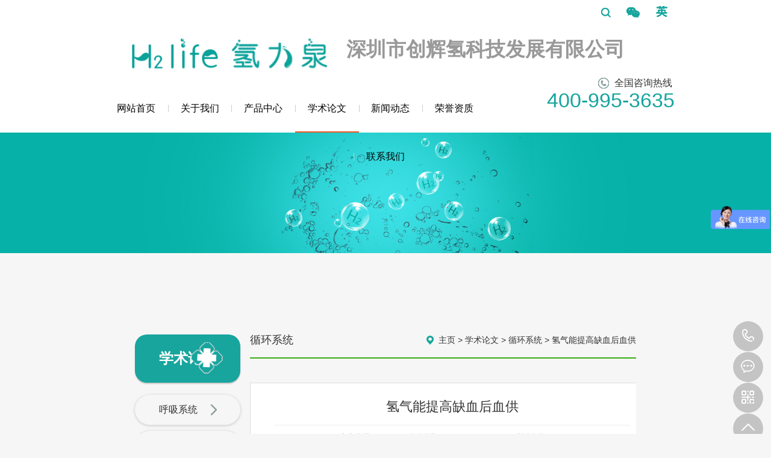

--- FILE ---
content_type: text/html
request_url: http://www.chqkj.com/qwlunwen/2720.html
body_size: 7465
content:
<!DOCTYPE html PUBLIC "-//W3C//DTD XHTML 1.0 Transitional//EN" "http://www.w3.org/TR/xhtml1/DTD/xhtml1-transitional.dtd">
<html xmlns="http://www.w3.org/1999/xhtml">
<head>
<meta http-equiv="Content-Type" content="text/html; charset=utf-8" />
<title>氢气能提高缺血后血供_氢力泉</title>
<meta name="keywords" content="氢气" />
<meta name="description" content="氢气对新生儿缺血缺氧脑损伤的保护作用，已经有大量动物实验，最早来自我们小组使用大鼠新生小鼠，分别使用氢气吸入和氢水注射，都发现氢气能保护脑缺血损伤，减少海马神经元" />
<meta name="viewport" content="width=1380">
<link href="/skin/css/aos.css" rel="stylesheet">
<link href="/skin/css/style.css" rel="stylesheet">
<link href="/skin/css/common.css" rel="stylesheet">
<script src="/skin/js/jquery.js"></script>
<script src="/skin/js/jquery.superslide.2.1.1.js"></script>
<script src="/skin/js/common.js"></script>
</head>
<body>
<!--顶部开始-->
<div class="top_main">
  <div class="top w1200 clearfix"><a class="logo" href="/" title="深圳市创辉氢科技发展有限公司" aos="fade-down" aos-easing="ease" aos-duration="700"> <img src="/skin/images/logo.png" alt="氢力泉"></a>
    <p>您好，深圳市创辉氢科技发展有限公司欢迎您！</p>
    <ul class="top_right fr">
      <li class="sou"> <a href="javascript:void(0);" title=""><s class="icon"></s></a>
         <div class="search">
          <form  name="formsearch" action="/plus/search.php">
            <input type="hidden" name="kwtype" value="0" />
            <input class="stxt" type="text" name="q" value="请输入关键字" onfocus="if(this.value==defaultValue)this.value=''" onblur="if(this.value=='')this.value=defaultValue"/>
            <input type="submit" class="sbtn icon" value=""/>
          </form>
        </div>
      </li>
      <li class="xcx"><a href="javascript:void(0);" title=""><s class="icon"></s></a>
        <div class="imgbox"> <img src="/skin/images/erweima.png" alt="氢力泉客服"/><span><b>微信号：qingliquan888</b>微信二维码</span></div>
      </li>
      <li class="xcxi"><a href="https://h2lifech.com/" title="" rel="nofollow"><s class="icon"></s></a>
      </li>
    </ul>
  </div>
</div>
<!--顶部结束--> 


<!--页头开始-->
<div class="header_main">
  <div class="header w1200 clearfix">
    <div class="slogan" aos="fade-left" aos-easing="ease" aos-duration="700"><!--<img src="/skin/images/topimg.png"/>-->
      <h3>深圳市创辉氢科技发展有限公司</h3>
      <!--<p>健康好帮手</p>-->
    </div>
    <div class="webtel fr" aos="fade-left" aos-easing="ease" aos-duration="700"><span><s class="icon"></s>全国咨询热线</span><strong>400-995-3635</strong></div>
  </div>
</div>
<!--页头结束--> 
<script>var _hmt = _hmt || [];(function() {  var hm = document.createElement("script");  hm.src = "https://hm.baidu.com/hm.js?08bf8d471f86dc4647c4ad7c7abf4023";  var s = document.getElementsByTagName("script")[0];   s.parentNode.insertBefore(hm, s);})();</script>
<!--导航开始-->
<div class="nav_main">
  <ul class="list w1200 clearfix">
    <li id="cur" class=''><a href="/"  title="网站首页">网站首页<i></i></a></li>
    <li class=""><a href="/a/guanyuwomen/" title="关于我们">关于我们<i></i></a>
      <div class="sub-box">  <a href="/a/guanyuwomen/gongsijianjie/" title="企业文化">企业文化</a>  </div>
    </li><li class=""><a href="/chanpinxl/" title="产品中心">产品中心<i></i></a>
      <div class="sub-box">  <a href="/a/huxi/" title="呼吸系列">呼吸系列</a>  <a href="/a/drink/" title="饮用系列">饮用系列</a>  <a href="/a/paoyu/" title="泡浴系列">泡浴系列</a>  <a href="/chanpinxl/cc/" title="其他系列">其他系列</a>  <a href="/chanpinxl/peijian/" title="配件">配件</a>  </div>
    </li><li class="hover"><a href="/qwlunwen/" title="学术论文">学术论文<i></i></a>
      <div class="sub-box">  <a href="/qwlunwen/hxxt/" title="呼吸系统">呼吸系统</a>  <a href="/qwlunwen/xhtx/" title="消化系统">消化系统</a>  <a href="/qwlunwen/sjxt/" title="神经系统">神经系统</a>  <a href="/qwlunwen/pfxt/" title="皮肤系统">皮肤系统</a>  <a href="/qwlunwen/zlxt/" title="运动系统">运动系统</a>  <a href="/qwlunwen/nfmxt/" title="内分泌系统">内分泌系统</a>  <a href="/qwlunwen/xhxtb/" title="循环系统">循环系统</a>  <a href="/qwlunwen/xmyyz/" title="畜牧业养殖">畜牧业养殖</a>  <a href="/qwlunwen/nyzz/" title="农业种植">农业种植</a>  </div>
    </li><li class=""><a href="/a/xinwendongtai/" title="新闻动态">新闻动态<i></i></a>
      <div class="sub-box">  <a href="/a/xingyexinwen/" title="行业新闻">行业新闻</a>  <a href="/a/qiyexinwen/" title="企业新闻">企业新闻</a>  </div>
    </li><li class=""><a href="/a/ryzsxl/" title="荣誉资质">荣誉资质<i></i></a>
      <div class="sub-box">  </div>
    </li><li class=""><a href="/a/zaixianliuyan/" title="联系我们">联系我们<i></i></a>
      <div class="sub-box">  </div>
    </li>
  </ul>
</div>
<!--导航结束--> 
<meta name="360-site-verification" content="ac5a883e649b7b3de3e6c25fcff0861b" /> 
<!--内页大图开始-->
<div class="nybanner" aos="fade-up" aos-easing="ease" aos-duration="700"> <img src="/skin/images/nybanner.jpg" alt="深圳市创辉氢科技发展有限公司"/></div>
<!--内页大图结束-->
<div class="wrapper clearfix"> <div class="leftCon fl"> 
  <!--栏目分类开始-->
  <div class="left-tit"><s class="icon animate-zhuan2"></s>
    <h3>学术论文</h3>
    <span> </span></div>
  <ul class="leftNav">
    
    <li><a href="/qwlunwen/hxxt/"><s class="icon"></s>呼吸系统</a></li>
    
    <li><a href="/qwlunwen/xhtx/"><s class="icon"></s>消化系统</a></li>
    
    <li><a href="/qwlunwen/sjxt/"><s class="icon"></s>神经系统</a></li>
    
    <li><a href="/qwlunwen/pfxt/"><s class="icon"></s>皮肤系统</a></li>
    
    <li><a href="/qwlunwen/zlxt/"><s class="icon"></s>运动系统</a></li>
    
    <li><a href="/qwlunwen/nfmxt/"><s class="icon"></s>内分泌系统</a></li>
    <li class='hover'><a href='/qwlunwen/xhxtb/'><s class='icon'></s>循环系统</a></li>
    <li><a href="/qwlunwen/xmyyz/"><s class="icon"></s>畜牧业养殖</a></li>
    
    <li><a href="/qwlunwen/nyzz/"><s class="icon"></s>农业种植</a></li>
    
  </ul>
  <!--栏目分类结束--> 
  
  <!--推荐产品开始-->
  <!--<div class="left-tit left-tit2"><s class="icon animate-zhuan2"></s>
    <h3>推荐产品</h3>
  </div>
  <ul class="prolist clearfix">
    <li class="item"><a href="/a/huxi/2732.html" title="<strong> 家用氢氧机_吸氢机_氢气氧气混合一体机</strong>"><img src="/uploads/240221/1-240221102130W5.png" alt="<strong> 家用氢氧机_吸氢机_氢气氧气混合一体机</strong>">
      <h3><strong> 家用氢氧机_吸氢机_氢气氧气混合一体机</strong></h3>
      </a></li>
<li class="item"><a href="/a/huxi/2000.html" title="<strong>家用氢氧机_氢氧机价格_氢氧呼吸机_氢氧</strong>"><img src="/uploads/240221/1-24022110013R95.png" alt="<strong>家用氢氧机_氢氧机价格_氢氧呼吸机_氢氧</strong>">
      <h3><strong>家用氢氧机_氢氧机价格_氢氧呼吸机_氢氧</strong></h3>
      </a></li>
<li class="item"><a href="/a/huxi/35.html" title="<strong>家用氢气呼吸机_小型300ml吸氢机_99.99%高纯</strong>"><img src="/skin/img/drxqj_01.jpg" alt="<strong>家用氢气呼吸机_小型300ml吸氢机_99.99%高纯</strong>">
      <h3><strong>家用氢气呼吸机_小型300ml吸氢机_99.99%高纯</strong></h3>
      </a></li>
<li class="item"><a href="/a/huxi/36.html" title="<strong>家用氢气呼吸机_小型双人吸氢机_99.99%高</strong>"><img src="/skin/img/srxqj_01.jpg" alt="<strong>家用氢气呼吸机_小型双人吸氢机_99.99%高</strong>">
      <h3><strong>家用氢气呼吸机_小型双人吸氢机_99.99%高</strong></h3>
      </a></li>

  </ul>-->
  <!--推荐产品结束--> 
  
  <!--联系方式开始-->
  <div class="tel"> <span>24小时服务热线</span> <strong>400-995-3635</strong></div>
  <!--联系方式结束--> 
</div>
  <div class="content fr">
    <div class="location">
      <div class="sitepath fr"><s class="icon"></s><a href='http://www.chqkj.com/'>主页</a> > <a href='/qwlunwen/'>学术论文</a> > <a href='/qwlunwen/xhxtb/'>循环系统</a> >  <a href="/qwlunwen/2720.html" target="_blank">氢气能提高缺血后血供</a></div>
      <h3>循环系统</h3>
    </div>
    <!--文章内容开始-->
    <div class="showInfo bgfff">
      <h1 class="title">氢气能提高缺血后血供</h1>
      <div class="mark"><span>文章来源：admin</span><span>发布日期：2023-08-16 17:09</span><span>浏览次数：<i id="hits"><script src="/plus/count.php?view=yes&aid=2720&mid=1" type='text/javascript' language="javascript"></script></i></span></div>
      <div class="showContxt">
        <div style="color:#ff0000;text-align:center">
	　　<span>内容仅限于知识科普，不代表对本公司产品的宣传。</span><br>
	 </div>
        <p><section>
	氢气对新生儿缺血缺氧脑损伤的保护作用，已经有大量动物实验，最早来自我们小组使用大鼠新生小鼠，分别使用氢气吸入和氢水注射，都发现氢气能保护脑缺血损伤，减少海马神经元凋亡，降低小胶质细胞激活相关炎症反应等。后来日本学者和美国哈佛大学学者先后验证了我们的研究，特别是采用猪这种大型动物，验证了氢气吸入的大脑保护效应。最新这一研究则是在既往研究基础上，采用<strong>近红外时间分辨光谱</strong><strong>，</strong><strong>研究了脑组织血流量和血氧饱和度，根据研究结果提示，氢气吸入能促进缺血后脑组织血流量，更有意思的是，发现血氧饱和度也下降，这一发现表明脑组织对氧气的需求显著提高，即时血流增加都不能完全满足氧气的消耗。也进一步证明氢气吸入联合低温对新生儿脑缺血缺氧的治疗价值。</strong></section>
<section>
	<strong>最新研究论文发表在Sci Rep。论文作者主要来自香川大学医学院儿科系。</strong></section>
<section>
	我们之前报道了联合氢（H2）气体通气疗法和治疗性低温（TH），通过评估5天新生儿缺氧缺血（HI）脑病仔猪的短期神经系统结局和组织学发现有效。然而，H2气体对脑循环和氧气代谢以及预后的影响尚不清楚。</section>
<div style="text-align: center;">
	<img alt="" src="/uploads/allimg/230816/1-230Q61G1301c.png" style="width: 968px; height: 606px;" /></div>
<section>
	&nbsp;</section>
<section>
	在这里，我们使用<strong>近红外时间分辨光谱</strong>来比较组合H2气体通气+TH和单独使用TH。仔猪分为三组：HI损伤伴正常体温（NT，n = 10），HI损伤伴体温过低（TH，33.5&plusmn;0.5&deg;C，n = 8）和HI损伤伴体温过低加H2通风（TH + H2，&nbsp;2.1-2.7%，&nbsp;n = 8）。H2通气和TH以及脑血容量（CBV）和脑血红蛋白氧饱和度（ScO2）在损伤后记录24小时。受到损伤后24小时CBV在TH + H2组比其他组显着升高。在损伤后的24小时内TH + H2组ScO2显着降低。总之，与单独使用&nbsp;TH&nbsp;相比&nbsp;H2吸入联合TH能增加CBV，并降低ScO2，这可能反映了氢气吸入能促进脑血流量增加以满足存活神经元的更大氧气需求。</section>
</p>
        <script src="/skin/js/qwlunwen.js"></script>
      </div>
      
      <!--分享代码开始-->
      <div class="shareNew bdsharebuttonbox"> <a href="#" class="bds_more" data-cmd="more"></a> <a href="#" class="bds_weixin" data-cmd="weixin" title="分享到微信"></a> <a href="#" class="bds_sqq" data-cmd="sqq" title="分享到QQ好友"></a> <a href="#" class="bds_qzone" data-cmd="qzone" title="分享到QQ空间"></a> <a href="#" class="bds_tsina" data-cmd="tsina" title="分享到新浪微博"></a> </div>
      <!--分享代码结束-->
      <div class="reLink clearfix">
        <div class="prevLink fl">上一篇：<a href='/qwlunwen/2714.html'>氢气吸入改善微循环红细胞状态的研究</a> </div>
        <div class="nextLink fr">下一篇：<a href='/qwlunwen/2753.html'>氢气吸入改善慢性肾脏病肾功能</a> </div>
      </div>
    </div>
    <!--文章内容结束--> 
    
    <!--推荐资讯开始--> 
    <div class="recomCon recomNews">
      <div class="recom-tit"><a href="/qwlunwen/" class="more" title="查看更多 >>">查看更多 >></a><s></s>推荐资讯</div>
      <div class="txtimglist clearfix"> <div class="item"><a href="/qwlunwen/3150.html" title="高浓度氢气吸入改善脊髓损伤的基础和临"><img src="/uploads/241014/1-2410140955561Y-lp.png" alt="高浓度氢气吸入改善脊髓损伤的基础和临">
          <h3>高浓度氢气吸入改善脊髓损伤的基础和临</h3>
          <div class="txt">研究背景及目的脊髓损伤（spinal cord injury,SCI）是临床上常见的严重疾病之一,在全球范围内SC...</div>
          </a></div>
<div class="item"><a href="/qwlunwen/3149.html" title="氢气吸入对老年非心脏手术患者POCD改善方"><img src="/uploads/241012/1-241012092116256-lp.png" alt="氢气吸入对老年非心脏手术患者POCD改善方">
          <h3>氢气吸入对老年非心脏手术患者POCD改善方</h3>
          <div class="txt">随着全球老龄化进程的加速和人们对生活质量的要求逐渐提高,研发针对老年患者POCD的有效防治...</div>
          </a></div>
<div class="item"><a href="/qwlunwen/3146.html" title="富氢体外培养体系的构建与其在氢气治疗"><img src="/uploads/241011/1-241011091943155-lp.png" alt="富氢体外培养体系的构建与其在氢气治疗">
          <h3>富氢体外培养体系的构建与其在氢气治疗</h3>
          <div class="txt">恶性肿瘤是威胁全球健康的重大疾病,是危重病人死亡的主要原因 [1] 。毫无疑问,化疗作为一种...</div>
          </a></div>
<div class="item"><a href="/qwlunwen/3145.html" title="氢分子对血管平滑肌细胞钙化及AMPK/mTOR信"><img src="/uploads/241010/1-24101009261B54-lp.png" alt="氢分子对血管平滑肌细胞钙化及AMPK/mTOR信">
          <h3>氢分子对血管平滑肌细胞钙化及AMPK/mTOR信</h3>
          <div class="txt">目的：探讨氢分子对血管平滑肌细胞钙化的缓解作用及其机制。方法：将大鼠胸主动脉平滑肌...</div>
          </a></div>
<div class="item"><a href="/qwlunwen/3144.html" title="短期补充氢分子对健康成年人运动诱导氧"><img src="/uploads/241010/1-241010092053393-lp.png" alt="短期补充氢分子对健康成年人运动诱导氧">
          <h3>短期补充氢分子对健康成年人运动诱导氧</h3>
          <div class="txt">研究目的:氧化应激(Oxidative stress, OS)被定义为某些细胞环境中氧化还原特性的不平衡,这可能是...</div>
          </a></div>
<div class="item"><a href="/qwlunwen/3141.html" title="氢气吸入通过FUNDC1自噬通路减轻脓毒症引"><img src="/uploads/241008/1-24100P91622550-lp.png" alt="氢气吸入通过FUNDC1自噬通路减轻脓毒症引">
          <h3>氢气吸入通过FUNDC1自噬通路减轻脓毒症引</h3>
          <div class="txt">目的:脓毒症是由病原引起的全身炎症反应综合征,其发病率及病死率逐年增高,然而,目前并没有...</div>
          </a></div>
 </div>
    </div> 
    <!--推荐资讯结束--> 
  </div>
</div>
<!--页尾开始-->
<div class="footer_main">
  <div class="w1200">
    <div class="clearfix" aos="fade-up" aos-easing="ease" aos-duration="700"> 
      <!--底部导航开始-->
      <ul class="botnav fl">
        <li><a href="/"  title="网站首页">网站首页</a>
          <div class="drop clearfix">  <a href="/a/guanyuwomen/" title="关于我们">关于我们</a>  <a href="/chanpinxl/" title="产品中心">产品中心</a>  <a href="/qwlunwen/" title="学术论文">学术论文</a>  <a href="/a/xinwendongtai/" title="新闻动态">新闻动态</a>  <a href="/a/ryzsxl/" title="荣誉资质">荣誉资质</a>  <a href="/a/zaixianliuyan/" title="联系我们">联系我们</a>  </div>
        </li>
        <li><a href="/chanpinxl/" title="产品中心">产品中心</a>
          <div class="drop clearfix">  <a href="/a/huxi/" title="呼吸系列">呼吸系列</a>  <a href="/a/drink/" title="饮用系列">饮用系列</a>  <a href="/a/paoyu/" title="泡浴系列">泡浴系列</a>  <a href="/chanpinxl/cc/" title="其他系列">其他系列</a>  <a href="/chanpinxl/peijian/" title="配件">配件</a>  </div>
        </li>
      </ul>
      <!--底部导航结束--> 
      
      <!--联系我们开始-->
      
      <div class="botcontcat"><a href="/a/qiyexinwen/" title="企业新闻">企业新闻</a>
        <div class="drop clearfix">24小时服务热线
          <p class="tel">400-995-3635</p>
          <span>邮箱：admin@chqkj.com</span></div>
      </div>
      
      <!--联系我们结束--> 
      
      <!--二维码开始-->
      <div class="bewm"> <img src="/skin/images/erweima.png" alt="深圳市创辉氢科技发展有限公司"/>
        <p>扫描二维码<br />
          获取报价</p>
      </div>
      <!--二维码结束--> 
<script>var _hmt = _hmt || [];(function() {  var hm = document.createElement("script");  hm.src = "https://hm.baidu.com/hm.js?08bf8d471f86dc4647c4ad7c7abf4023";  var s = document.getElementsByTagName("script")[0];   s.parentNode.insertBefore(hm, s);})();</script>
      <!--在线留言开始-->
      <div class="imsgbox fr">
        <h3>在线留言</h3>
        <div class="imassge clearfix">
          <form class="foot_book" action="/plus/diy.php" enctype="multipart/form-data" method="post" onsubmit="return checkForm();">
            <input type="hidden" name="action" value="post" />
            <input type="hidden" name="diyid" value="1" />
            <input type="hidden" name="do" value="2" />
            <div class="item mr10">
              <input class="txt" type="text" name="name" id="name" placeholder="您的姓名" data-rule="姓名:required;"/>
            </div>
            <div class="item">
              <input class="txt" type="text" name="tel" id="tel" placeholder="您的电话" data-rule="手机号码:required;mobile|tel"/>
            </div>
            <div class="item mj">
              <input class="txt" type="text" name="content" placeholder="请输入内容" data-rule="留言内容:required;"/>
            </div>
          <input type="hidden" name="dede_fields" value="name,text;tel,text;content,text" />
<input type="hidden" name="dede_fieldshash" value="b430c226756ec920d6ba032b04a5184a" />
            <input class="submit" type="submit" name="submit" value="立即提交" />
          </form>
          <script type="text/javascript">
            function checkForm()
            {
              if(document.getElementById('name').value.length == 0)
              {
                alert('姓名不能为空！');
                return false;
              }
              if(document.getElementById('tel').value.length == 0)
              {
                alert('电话不能为空！');
                return false;
              }
              
              return true;
            }
          </script> 
        </div>
      </div>
      <!--在线留言结束--> 
    </div>
    <!--版权开始-->
    <div class="copyright">Copyright &copy; 2008-2028 深圳市创辉氢科技发展有限公司 版权所有　<a href="http://www.chqkj.com/sitemap.xml"  target="_blank" title="网站地图">网站地图</a>　地址：广东省深圳市坪山区坑梓街道中兴路14号中城生命科技园第一园区D栋3层　
ICP备案/许可证号：<a href="https://beian.miit.gov.cn/" target="_blank">粤ICP备2023122264号-1</a>
公安备案号：<a href="https://beian.mps.gov.cn/" target="_blank">粤公网安备44030002001243号</a>
</a>　<!--技术支持：<a href="http://www.dede58.com/" target="_blank" title="织梦58">织梦58</a>--></div>
    <!--版权结束--> 
    
<!--浮动客服开始-->
<dl class="toolbar" id="toolbar">
  <dd><a class="slide tel slide-tel" href="javascritp:void(0);" title="咨询热线"><i><span></span></i>400-995-3635</a></dd>
  <dd><a href="http://wpa.qq.com/msgrd?v=3&uin=963740808&site=qq&menu=yes" title="在线QQ" rel="nofollow"><i class="qq"><span></span></i></a></dd>
  <dd><i class="code"><span></span></i>
    <ul class="pop pop-code">
      <li> <img src="/skin/images/erweima.png" alt="深圳市创辉氢科技发展有限公司"/>
        <h3><b>微信号：qingliquan888</b>微信二维码</h3>
      </li>
    </ul>
  </dd>
  <dd> <a href="javascript:;"><i id="top" class="top"><span></span></i></a></dd>
</dl>
<!--浮动客服结束--> 
<script src="/skin/js/aos.js"></script> 
<script src="/skin/js/app.js"></script> 
<script type="text/javascript">
    AOS.init({
        easing: 'ease-out-back',
        duration: 1000
    });
</script>
<!--百度统计开始--> 
<script>
var _hmt = _hmt || [];
(function() {
  var hm = document.createElement("script");
  hm.src = "https://hm.baidu.com/hm.js?6563384dbaefccc3cba4aa9585714068";
  var s = document.getElementsByTagName("script")[0]; 
  s.parentNode.insertBefore(hm, s);
})();
</script>
<!--百度统计结束--> 
</body>
</html>

--- FILE ---
content_type: text/html; charset=utf-8
request_url: http://www.chqkj.com/plus/count.php?view=yes&aid=2720&mid=1
body_size: 55
content:
document.write('527');


--- FILE ---
content_type: text/css
request_url: http://www.chqkj.com/skin/css/style.css
body_size: 12297
content:
/* 织梦58（dede58.com）做最好的织梦整站模板下载网站 */
@charset "UTF-8";
html {
	min-width: 65%;
}
body {
	overflow-x: hidden;
	overflow-y: auto;
}
body {
	background: #f6f6f6;
}
body, p, form, textarea, h1, h2, h3, h4, h5, dl, dd {
	margin: 0px;
}
input, button, ul, ol {
	margin: 0px;
	padding: 0px;
}
body, input, button, form {
	font-size: 14px;
	line-height: 28px;
	font-family: "microsoft yahei", 'Helvetica Neue', Helvetica, Arial, sans-serif;
	color: #333333;
}
h1, h2, h3, h4, h5, h6 {
	font-size: 14px;
	font-weight: normal;
}
ul, ol, li {
	list-style: none;
}
input {
	background: none;
	border: 0 none;
}
img, iframe {
	border: 0px;
}
em, i {
	font-style: normal;
}
button, input, select, textarea {
	font-size: 100%;
}
table {
	border-collapse: collapse;
	border-spacing: 0;
}
.red {
	color: #e74037;
}
.fl {
	float: left;
}
.fr {
	float: right;
}
.tac {
	text-align: center;
}
.tar {
	text-align: right;
}
.poa {
	position: absolute;
}
.por {
	position: relative;
}
.hidden {
	display: none;
}
.hide {
	display: none !important;
}
.w1200 {
	width: 75%;
	margin: 0 auto;
}
.icon {
	background: url(../images/icon.png) no-repeat;
	display: inline-block;
	vertical-align: middle;
}
a {
	color: #333333;
	text-decoration: none;
}
a:hover {
	color: #17a59e;
	text-decoration: none;
}
a:visited {
	text-decoration: none;
}
.ease, .ease * {
	transition: all ease 300ms;
}
.noease, .noease * {
	transition: none;
}
:-moz-placeholder {
color: #fff;
}
::-moz-placeholder {
color: #fff;
}
input:-ms-input-placeholder, textarea:-ms-input-placeholder {
color: #fff;
}
input::-webkit-input-placeholder, textarea::-webkit-input-placeholder {
color: #fff;
}
/*清除浮动*/
.clearfix {
*zoom: 1;
}
.clearfix:after {
	visibility: hidden;
	display: block;
	font-size: 0;
	content: " ";
	clear: both;
	height: 0;
}
.dialog-layout {
	width: 100%;
	height: 100%;
	position: fixed;
	z-index: 100;
	top: 0;
	left: 0;
	background: #000;
	opacity: 0.3;
	filter: alpha(opacity=30);
}
/***************top and bottom css*********************/
.top_main {
	width: 100%;
	position: relative;
	z-index: 999;
	background: #ffffff;
	height: 40px;
	line-height: 40px;
	font-size: 12px;
	color: #fff;
}
.top_main .top {
	position: relative;
}
.top_main .logo {
	/*width: 224px;*/
	height: 128px;
	padding-top: 40px;
	position: absolute;
	left: 40px;
	top: 0;
	z-index: 1111;
	/*background: url(../images/logobg.png) no-repeat center top;   */
}
.top_main .logo img {
	display: block;
	height: 100px;
	max-width: 100%;
	margin: 0px auto;
}
.top_main p {
	display: inline-block;
*display: inline;
*zoom: 1;
	float: left;
	padding-left: 54px;
}
.top_main .top_right {
	text-align: right;
	font-size: 0;
	line-height: 0;
}
.top_main .top_right li {
	display: inline-block;
	vertical-align: middle;
	color: #fff;
	line-height: 40px;
	font-size: 12px;
	height: 40px;
}
.top_main .top_right li a {
	display: inline-block;
	height: 40px;
	color: #fff;
}
.top_main .top_right li a:hover {
	opacity: 0.8;
	filter: alpha(opacity=80);
}
.top_main .top_right li.icon {
	width: 7px;
	height: 7px;
	margin: 0 10px;
	vertical-align: middle;
	background-position: -40px -20px;
}
.top_main .top_right .order {
	padding-right: 20px;
}
.top_main .top_right .sou {
	width: 45px;
	border-left: 1px solid #ffffff;
	position: relative;
	margin-left: 16px;
}
.top_main .top_right .sou a {
	display: block;
	height: 27px;
	padding-top: 13px;
}
.top_main .top_right .sou s {
	width: 18px;
	height: 18px;
	display: block;
	margin: 0 auto;
	background-position: -113px 0;
}
.top_main .top_right .sou:hover {
	background-color: #ffffff;
}
.top_main .top_right .xcx {
	width: 46px;
	background: #ffffff;
}
.top_main .top_right .xcx a {
	display: block;
	height: 30px;
	padding-top: 10px;
}
.top_main .top_right .xcx s {
	width: 22px;
	height: 22px;
	display: block;
	margin: 0 auto;
	background-position: -137px 2px;
}
.top_main .search {
	width: 200px;
	height: 40px;
	line-height: 40px;
	position: absolute;
	right: 0;
	top: 40px;
	background: #17a59e;
	z-index: 999;
	display: none;
	overflow: hidden;
}
.top_main .search .stxt {
	width: 100%;
	height: 40px;
	line-height: 40px;
	text-indent: 10px;
	float: left;
	background: none;
	border: 0px;
	outline: none;
	color: #fff;
}
.top_main .search .sbtn {
	width: 25px;
	height: 20px;
	position: absolute;
	outline: none;
	cursor: pointer;
	right: 10px;
	top: 10px;
	background-color: #17a59e;
	background-position: -108px 1px;
}
.top_main .imgbox {
	width: 180px;
	height: 220px;
	position: absolute;
	background: #17a59e;
	-moz-border-radius: 5px;
	-webkit-border-radius: 5px;
	border-radius: 5px;
	text-align: center;
	color: #fff;
	top: 40px;
	right: 0;
	display: none;
	overflow: hidden;
}
.top_main .imgbox img {
	width: 160px;
	height: 160px;
	padding: 10px 10px 0;
	display: block;
	margin: 0 auto;
}
.top_main .imgbox span {
	font-size: 16px;
	line-height: 24px;
}
.top_main .imgbox span b {
	display: block;
	font-size: 14px;
	font-weight: normal;
}
/*header_main*/
.header_main {
	width: 100%;
	height: 100px;
	position: relative;
	z-index: 998;
	background: #fff;
	

}
.header_main .header {
	position: relative;
}
.header_main .slogan {
	width: 358px;
	padding-left: 415px;
	white-space: nowrap;
	line-height: 34px;
	padding-top: 25px;
	float: left;
}
.header_main .slogan img {
	display: block;
	float: right;
	margin-top: -10px;
}
.header_main .slogan h3 {
	font-weight: bold;
	color: #999999;
	font-size: 33px;
}
.header_main .slogan p {
	color: #999999;
	font-size: 18px;
}
.header_main .webtel {
	width: 300px;
	text-align: right;
	padding-top: 25px;
	font-size: 16px;
}
.header_main .webtel s {
	width: 20px;
	height: 20px;
	margin-right: 8px;
	background-position: -163px 0;
}
.header_main .webtel span {
	margin-right: 4px;
}
.header_main .webtel strong {
	color: #17a59e;
	font-weight: normal;
	font-size: 34px;
	display: block;
	font-family: arial;
}
/*nav_main*/
.nav_main {
	width: 100%;
	height: 80px;
	line-height: 80px;
	position: relative;
	z-index: 10;
	background: #fff;
}
.nav_main .list {
	text-align: center;
	line-height: 0;
	font-size: 0;
}
.nav_main li {
	display: inline-block;
	width:11%;
	height: 80px;
	line-height: 80px;
	position: relative;
	vertical-align: top;
	/*padding: 0 34px;*/
	text-align: center;
	font-size: 16px;
	background: url(../images/nav_line.jpg) no-repeat left center;
}
.nav_main li:first-child {
	background: none;
}
.nav_main li a {
	display: block;
	height: 100%;
	position: relative;
	color: #000;
}
.nav_main li i {
	position: absolute;
	bottom: 0;
	left: 50%;
	width: 0;
	height: 2px;
	background-color: #f95927;
	transition: all ease 300ms;
}
.nav_main li:hover i, .nav_main li.hover i {
	width: 100%;
	margin-left: -50%;
}
.nav_main .sub-box {
	background-color: #17a59e;
	background-color: #17a59e;
	width: 100%;
	position: absolute;
	left: 0;
	top: 80px;
}
.nav_main .sub-box {
	position: absolute;
filter: progid:DXImageTransform.Microsoft.Shadow(color=#4c91c0, direction=120, strength=5);
	opacity: 0;
	visibility: hidden;
	transition: all .6s ease 0s;
	transform: translate3d(0, 10px, 0);
	-moz-transform: translate3d(0, 10px, 0);
	-webkit-transform: translate3d(0, 10px, 0);
}
.nav_main li:hover .sub-box {
	opacity: 1;
	visibility: visible;
	transform: translate3d(0, 0, 0);
	-moz-transform: translate3d(0, 0, 0);
	-webkit-transform: translate3d(0, 0, 0);
}
.nav_main .sub-box a {
	color: #fff;
	line-height: 35px;
	height: 35px;
	overflow: hidden;
	display: block;
	font-size: 14px;
	transition: all ease 300ms;
}
.nav_main .sub-box a:hover {
	background: #FFFFFF;
	color: #17a59e;
}
/*footer_main*/
.footer_main {
	width: 100%;
	padding: 70px 0 0 0;
	background: #17a59e;
	color: #fff;
}
.footer_main .imsgbox {
	width: 400px;
}
.footer_main .imsgbox h3 {
	font-size: 16px;
	color: #fff;
	display: block;
}
.footer_main .imassge {
	padding-top: 20px;
}
.footer_main .imassge .item {
	width: 192px;
	margin-bottom: 10px;
	position: relative;
	float: left;
	position: relative;
	border: 1px solid #78c152;
}
.footer_main .imassge .item .txt {
	width: 182px;
	padding-left: 10px;
	height: 40px;
	line-height: 40px;
	color: #fff;
	background: none;
	outline: none;
}
.footer_main .imassge .item .msg-box {
	position: absolute;
	left: 0;
	height: 20px;
	top: -28px;
}
.footer_main .imassge .item .msg-box s {
	display: inline-block;
}
.footer_main .imassge .mr10 {
	margin-right: 12px;
}
.footer_main .imassge .mj {
	width: 100%;
}
.footer_main .imassge .mj .txt {
	width: 390px;
}
.footer_main .imassge .submit {
	width: 100%;
	height: 40px;
	line-height: 40px;
	border: 0 none;
	background: #fff;
	font-size: 16px;
	outline: none;
	cursor: pointer;
	-webkit-transition: all .3s ease-in-out 0s;
	-moz-transition: all .3s ease-in-out 0s;
	transition: all .3s ease-in-out 0s;
}
.footer_main .imassge .submit:hover {
	background: #f95927;
	color: #fff;
}
.footer_main .links {
	padding-top: 30px;
	/*margin-bottom: 30px;*/
	font-size: 12px;
	border-bottom: 1px solid #78c152;
}
.footer_main .links span {
	color: #f9f9f9;
	display: inline-block;
}
.footer_main .links a {
	display: inline-block;
	color: #f9f9f9;
	padding-right: 2px;
}
.footer_main .links a:hover {
	opacity: 0.8;
	filter: alpha(opacity=80);
}
.footer_main .botnav {
	width: 290px;
}
.footer_main .botnav li {
	width: 100px;
	float: left;
	display: block;
	list-style: none;
	font-size: 16px;
	line-height: 32px;
	text-align: left;
	overflow: hidden;
	padding-left: 40px;
}
.footer_main .botnav li a {
	color: #fff;
	display: block;
	line-height: 30px;
	font-size: 16px;
}
.footer_main .botnav li a:hover {
	color: #78c152;
}
.footer_main .botnav li .drop {
	padding-top: 10px;
}
.footer_main .botnav li .drop a {
	display: block;
	line-height: 24px;
	color: #fff;
	width: 100%;
	font-size: 12px;
}
.footer_main .botnav li .drop a:hover {
	color: #78c152;
}
.footer_main .botnav li:first-child {
	padding-left: 0;
}
.footer_main .botcontcat {
	width: 250px;
	color: #fff;
	float: left;
}
.footer_main .botcontcat a {
	color: #fff;
	display: block;
	line-height: 30px;
	font-size: 16px;
}
.footer_main .botcontcat a:hover {
	color: #78c152;
}
.footer_main .botcontcat .drop {
	font-size: 12px;
	color: #fff;
}
.footer_main .botcontcat .drop .tel {
	font-size: 26px;
	line-height: 30px;
	margin-bottom: 10px;
	color: #fff;
}
.footer_main .bewm {
	width: 138px;
	height: 158px;
	float: left;
	padding: 10px 0;
	border: 1px solid #78c152;
}
.footer_main .bewm img {
	width: 119px;
	height: 119px;
	padding: 0;
	display: block;
	margin: 0 auto;
}
.footer_main .bewm p {
	text-align: center;
	line-height: 20px;
	padding-top: 5px;
}
.footer_main .copyright {
	line-height: 22px;
	border: 1px solid #78c152;
	font-size: 12px;
	color: #fff;
	padding: 0 25px;
	margin-top: 70px;
	height: 48px;
	line-height: 48px;
}
.footer_main .copyright a {
	color: #fff;
}
.footer_main .copyright a:hover {
	color: #78c152;
}
/***********index css end***********/
.toolbar {
	width: 50px;
	position: fixed;
	right: 1%;
	top: 74%;
	z-index: 999;
}
.toolbar dd {
	width: 50px;
	height: 50px;
	margin-bottom: 1px;
	position: relative;
	background: url(../images/black20.png) repeat 0 0;
	-webkit-border-radius: 100%;
	border-radius: 100%;
}
.toolbar dd i {
	width: 50px;
	height: 50px;
	display: block;
	position: absolute;
	left: 0;
	top: 0;
	cursor: pointer;
	text-align: center;
	-webkit-border-radius: 100%;
	border-radius: 100%;
	-webkit-transition: all .3s ease-in-out 0s;
	-moz-transition: all .3s ease-in-out 0s;
	transition: all .3s ease-in-out 0s;
}
.toolbar dd i span {
	width: 35px;
	height: 35px;
	display: block;
	margin: 7px 0 0 7px;
	background: url(../images/rightfixicon.png) no-repeat 0 0;
}
.toolbar dd.gottop {
	display: none;
}
.toolbar .slide-tel {
	display: block;
	width: 0;
	height: 50px;
	line-height: 50px;
	font-size: 24px;
	font-family: arial;
	color: #FFF;
	position: absolute;
	padding: 0 0 0 50px;
	top: 0;
	right: 0;
	overflow: hidden;
	-webkit-border-radius: 50px;
	border-radius: 50px;
	-webkit-transition: all .0s ease-in-out 0s;
	-moz-transition: all .0s ease-in-out 0s;
	transition: all .0s ease-in-out 0s;
}
.toolbar .pop {
	position: absolute;
	right: 90px;
	top: -51px;
	background: #17a59e;
	display: none;
}
.toolbar .pop-code {
	width: 160px;
}
.toolbar .pop-code img {
	width: 120px;
	height: 120px;
	display: block;
	padding: 20px 20px 0;
}
.toolbar .pop-code h3 {
	height: 52px;
	line-height: 26px;
	text-align: center;
	color: #fff;
	font-size: 16px;
	font-weight: 400;
	white-space: nowrap;
}
.toolbar .pop-code h3 b {
	display: block;
	font-size: 14px;
	font-weight: normal;
}
.toolbar .qq span {
	background-position: 0 -47px;
}
.toolbar .qq a {
	width: 50px;
	height: 50px;
	cursor: pointer;
	display: block;
}
.toolbar .qq:hover {
	background: #17a59e;
}
.toolbar .tel span {
	background-position: 0 0;
}
.toolbar .tel:hover {
	background: #17a59e;
}
.toolbar .code span {
	background-position: 0 -95px;
}
.toolbar .code:hover {
	background: #17a59e;
}
.toolbar .top span {
	background-position: 0 -142px;
}
.toolbar .top:hover {
	background: #17a59e;
}
/***********top and bottom css end***********/
.indexMore {
	width: 180px;
	height: 40px;
	line-height: 40px;
	text-align: center;
	border: 1px solid #17a59e;
	color: #333;
	display: block;
	margin: 0 auto;
	border-radius: 25px;
	transition: all ease 300ms;
}
.indexMore:hover {
	background: #17a59e;
	color: #fff;
}
.indexTit1 {
	text-align: center;
	width: 100%;
	height: 110px;
	background: url(../images/itit1bg.png) no-repeat center top;
}
.indexTit1 h3 {
	font-size: 30px;
	padding-top: 51px;
	font-weight: bold;
	color: #17a59e;
	letter-spacing:18px;
}
.indexTit1 h3 s {
	width: 62px;
	height: 30px;
	margin: 0 22px;
	vertical-align: top;
	background-position: -78px -37px;
}
.indexTit1 h3 s:first-child {
	background-position: 0 -37px;
}
.indexTit2 {
	text-align: center;
	width: 100%;
	padding: 76px 0 60px;
}
.indexTit2 h3 {
	font-weight: bold;
	font-size: 55px;
	color: #333333;
	line-height: 60px;
	margin-bottom: 5px;
	padding-left: 50px;
}
.indexTit2 span {
	display: inline-block;
	vertical-align: top;
}
.indexTit2 span.num {
	color: #f95927;
	font-size: 74px;
	font-weight: bold;
	line-height: 74px;
	margin: 0 15px;
	font-family: arial;
	padding-top: 5px;
}
.indexTit2 span.t {
	color: #17a59e;
	font-size: 60px;
	font-weight: bold;
	line-height: 74px;
}
.indexTit2 span.en {
	width: 240px;
	padding-top: 14px;
	text-align: right;
	font-size: 20px;
	color: #666;
	font-family: arial;
	text-transform: uppercase;
	line-height: 28px;
}
/*prolist*/
.prolist .item {
	width: 270px;
	float: left;
	margin: 0 26px 26px 0;
	position: relative;
	background: #fff;
	border: 1px solid #dddddd;
	border-radius: 6px;
	transition: all ease 300ms;
	overflow: hidden;
}
.prolist .item a {
	display: block;
	width: 100%;
}
.prolist .item img {
	width: 278px;
	
	display: block;
	border-bottom: 1px solid #dddddd;
}
.prolist .item h3 {
	padding: 0 5px;
	height: 68px;
	font-size: 14px;
	color: #333;
	line-height: 68px;
	overflow: hidden;
	transition: all ease 300ms;
}
.prolist .item h3 span {
	width: 110px;
	height: 30px;
	line-height: 30px;
	font-weight: normal;
	margin-top: 20px;
	font-size: 14px;
	border-radius: 20px;
	border: 1px solid #17a59e;
	color: #17a59e;
	text-align: center;
	transition: all ease 300ms;
}
.prolist .item h3 span s {
	width: 18px;
	height: 18px;
	margin-right: 5px;
	background-position: -120px -78px;
}
.prolist .item .xcx {
	width: 278px;
	height: 247px;
	z-index: 10;
	padding-top: 30px;
	position: absolute;
	left: -2%;
	top: 0;
	background: url(../images/black20.png) repeat 0 0;
	opacity: 0;
	filter: alpha(opacity=0);
	transition: all ease 300ms;
	left: 20%;
}
.prolist .item .xcx span {
	width: 100%;
	text-align: center;
	display: block;
	position: absolute;
	left: 0;
	top: 38px;
	z-index: 10;
	font-size: 16px;
	color: #333;
}
.prolist .item .xcx img {
	width: 160px;
	height: 160px;
	border-radius: 10px;
	display: block;
	margin: 0 auto;
	padding: 40px 20px 20px;
	background: #fff;
	box-shadow: 0px 2px 4px rgba(0, 0, 0, 0.2);
}
.prolist .item:hover {
	border-color: #fff;
	box-shadow: 0 4px 8px rgba(0, 0, 0, 0.2);
}
.prolist .item:hover .xcx {
	opacity: 1;
	filter: alpha(opacity=100);
	left: 0;
}
.prolist .item:hover h3 span {
	background: #17a59e;
	color: #fff;
}
.prolist .item:hover h3 span s {
	background-position: -142px -78px;
}
/*baselist*/
.baselist .item {
	width: 280px;
	float: left;
	margin: 0 26px 26px 0;
	position: relative;
	transition: all ease 300ms;
	overflow: hidden;
}
.baselist .item a {
	display: block;
	width: 100%;
}
.baselist .item .img {
	width: 280px;
	height: 210px;
	display: block;
	overflow: hidden;
	position: relative;
}
.baselist .item .img img {
	width: 280px;
	height: 210px;
	display: block;
	transition: all .5s;
}
.baselist .item .img .zz {
	width: 280px;
	height: 210px;
	display: block;
	background: url(../images/zz.png) no-repeat center center;
	position: absolute;
	left: 0;
	top: 0;
	z-index: 10;
}
.baselist .item .tit {
	height: 48px;
	font-size: 16px;
	text-align: center;
	line-height: 48px;
	overflow: hidden;
	transition: all ease 300ms;
	display: block;
}
.baselist .item:hover .img img {
	transform: scale(1.08);
}
.baselist .item:hover .tit {
	color: #17a59e;
}
/*newslist*/
.newslist .item {
	border-bottom: 1px solid #dddddd;
	padding: 11px 0 0;
	width: 100%;
	-webkit-transition: all .3s ease-in-out 0s;
	-moz-transition: all .3s ease-in-out 0s;
	transition: all .3s ease-in-out 0s;
}
.newslist .item a {
	display: block;
	padding-bottom: 11px;
	width: 100%;
}
.newslist .item h3 {
	font-size: 18px;
	color: #333333;
	line-height: 28px;
	overflow: hidden;
	-webkit-transition: all .3s ease-in-out 0s;
	-moz-transition: all .3s ease-in-out 0s;
	transition: all .3s ease-in-out 0s;
	text-align: left;
}
.newslist .item h3 s {
	width: 16px;
	height: 16px;
	float: right;
	display: block;
	background-position: -35px 0;
}
.newslist .item .txt {
	color: #666666;
	line-height: 23px;
	height: 46px;
}
.newslist .item .time {
	display: block;
	color: #333333;
	font-size: 14px;
	line-height: 28px;
}
.newslist .item:hover {
	border-color: #17a59e;
}
.newslist .item:hover h3 {
	color: #17a59e;
}
/*xunpan*/
.xunpan {
	width: 100%;
	height: 200px;
	background: url(../images/ixbannerbg.jpg) no-repeat center top;
	color: #fff;
	background-size:100% 100%;
}
.xunpan .zixun {
	width: 454px;
*padding-right: 80px;
	padding-top: 40px;
	position: relative;
	text-align: center;
}
.xunpan .zixun .ewm {
	width: 108px;
	height: 108px;
	display: block;
	position: absolute;
	padding: 6px;
	background: #fff;
	transition: all ease 300ms;
	right: 0;
	top: 40px;
}
.xunpan .zixun .ewm.hover {
	right: 20px;
}
.xunpan .zixun .tel {
	border: 1px solid #65b44e;
	width: 300px;
	height: 50px;
	line-height: 50px;
	text-align: center;
	font-size: 26px;
	color: #fff;
	margin-bottom: 20px;
	font-family: arial;
	font-weight: bold;
	border-radius: 30px;
}
.xunpan .zixun .tel s {
	width: 26px;
	height: 28px;
	background-position: 0 -1px;
	margin-right: 16px;
}
.xunpan .zixun .zx {
	width: 302px;
	height: 50px;
	line-height: 50px;
	text-align: center;
	font-size: 20px;
	color: #17a59e;
	-moz-border-radius: 30px;
	-webkit-border-radius: 30px;
	border-radius: 30px;
	background: #ffffff;
}
.xunpan .zixun .zx s {
	width: 22px;
	height: 20px;
	display: inline-block;
	background-position: -60px 0;
*background-position: -60px 3px;
	transition: all ease 300ms;
	margin-left: 10px;
	vertical-align: middle;
}
.xunpan .zixun .zx:hover s {
	margin-left: 28px;
}
.xunpan p {
	font-size: 20px;
}
.xunpan p strong {
	display: inline-block;
	color: #fff;
	font-weight: bold;
	font-size: 28px;
	padding-right: 10px;
	font-style: italic;
}
.xunpan p.bigtxt {
	font-size: 40px;
	padding-bottom: 25px;
	padding-top: 60px;
}
.xunpan p span {
	color: #17a59e;
	display: inline-block;
}
.banner_main {
	width: 100%;
	overflow: hidden;
	position: relative;
	z-index: 2;
}
.banner {
	width: 100%;
	/*min-width: 1000px;*/
	position: relative;
	overflow: hidden;
	z-index: 0;
	height: 720px;
	
}
.banner .list {
	max-height: 535px;
	overflow: hidden;
}
.banner li {
	width: 100%;
	position: absolute;
	z-index: 1;
	overflow: hidden;
}
.banner li img {
	width: 100%;
	display: block;
	position: relative;
	/*left: 50%;*/
	/*margin-left: -960px;*/
	top: 0;
	height:100%;
}
.banner li a {
	width: 100%;
	display: block;
}
.banner .tip {
	width: 100%;
	height: 20px;
	text-align: center;
	position: absolute;
	left: 0;
	bottom: 10%;
	z-index: 10;
}
.banner .tip span {
	width: 30px;
	height: 5px;
	overflow: hidden;
	margin: 0 5px;
	display: inline-block;
	cursor: pointer;
	vertical-align: top;
	background: #666;
	font-size: 0;
	-moz-border-radius: 5px;
	-webkit-border-radius: 5px;
	border-radius: 5px;
}
.banner .tip span.cur {
	background: #17a59e;
}
.banner .prev, .banner .next {
	width: 40px;
	height: 40px;
	position: absolute;
	z-index: 12;
	top: 50%;
	margin-top: -30px;
	cursor: pointer;
	background: url(../images/btn-ico.png) no-repeat center;
}
.banner .prev {
	left: 3%;
	background-position: 0 0;
}
.banner .prev:hover {
	background-position: 0 -51px;
}
.banner .next {
	right: 3%;
	background-position: -62px 0;
}
.banner .next:hover {
	background-position: -62px -51px;
}
/***********index css ***********/
.index {
	width: 100%;
	overflow: hidden;
}
.index .prev, .index .next {
	width: 40px;
	height: 40px;
	position: absolute;
	z-index: 12;
	top: 50%;
	margin-top: -40px;
	cursor: pointer;
	background: url(../images/btn-ico.png) no-repeat center;
}
.index .prev {
	left: -80px;
	background-position: 0 0;
}
.index .prev:hover {
	background-position: 0 -51px;
}
.index .next {
	right: -80px;
	background-position: -62px 0;
}
.index .next:hover {
	background-position: -62px -51px;
}
.index .more {
	width: 150px;
	height: 40px;
	line-height: 40px;
	margin: 0 auto;
	display: block;
	text-align: center;
	border: 1px solid #ccc;
	transition: all ease 300ms;
}
.index .more:hover {
	border: 1px solid #17a59e;
	background: #17a59e;
	color: #fff;
	text-indent: 10px;
}
.index .floor_1 {
	padding: 95px 0;
}
.index .floor_1 .tab {
	padding: 38px 0 40px;
	text-align: center;
	font-size: 0;
	line-height: 0;
}
.index .floor_1 .tab li {
	width: 180px;
	height: 40px;
	line-height: 40px;
	box-shadow: 0 1px 5px rgba(0, 0, 0, 0.2);
	margin: 0 10px 20px;
	background: #fff;
	display: inline-block;
*display: inline;
*zoom: 1;
	vertical-align: top;
	transition: all ease 300ms;
	border-radius: 20px;
}
.index .floor_1 .tab li a {
	display: block;
	text-align: center;
	width: 100%;
	font-size: 14px;
}
.index .floor_1 .tab li:hover, .index .floor_1 .tab li.hover {
	background: #17a59e;
}
.index .floor_1 .tab li:hover a, .index .floor_1 .tab li.hover a {
	color: #fff;
}
.index .iproduct {
	position: relative;
	padding-bottom: 30px;
}
.index .iproduct .iproCon {
	position: relative;
	overflow: hidden;
}
.index .iproduct .list {
	width: 400%;
}
.index .floor_2 {
	padding: 0 0 270px;
	background: #f6f6f6;
	margin: 50px 0;
}
.index .floor_2 .iadvan {
	width: 100%;
	height: 380px;
	position: relative;
}
.index .floor_2 .iadvan .bigimg {
	position: absolute;
	left: 50%;
	top: 0;
	width: 380px;
	height: 380px;
	margin-left: -180px;
}
.index .floor_2 .iadvan li {
	width: 186px;
	position: absolute;
}
.index .floor_2 .iadvan li img {
	position: absolute;
}
.index .floor_2 .iadvan li h3 {
	font-weight: bold;
	color: #17a59e;
	font-size: 32px;
}
.index .floor_2 .iadvan li h3 span {
	font-style: oblique;
	display: inline-block;
	line-height: 40px;
	color: #f95927;
	font-size: 40px;
	font-family: arial;
}
.index .floor_2 .iadvan li p {
	line-height: 24px;
	color: #444;
	padding-top: 10px;
}
.index .floor_2 .iadvan li.a1 {
	left: 0;
	top: 0;
}
.index .floor_2 .iadvan li.a1 img {
	right: -100%;
	top: -20px;
}
.index .floor_2 .iadvan li.a2 {
	right: -66px;
	top: 0;
}
.index .floor_2 .iadvan li.a2 img {
	left: -190px;
	top: -30px;
}
.index .floor_2 .iadvan li.a3 {
	left: 0;
	bottom: 0;
}
.index .floor_2 .iadvan li.a3 img {
	right: -190px;
	top: -30px;
}
.index .floor_2 .iadvan li.a4 {
	right: -66px;
	bottom: 0;
}
.index .floor_2 .iadvan li.a4 img {
	left: -190px;
	top: -30px;
}
.index .floor_2 .iadvan li.a5 {
	left: 55%;
	bottom: -220px;
}
.index .floor_2 .iadvan li.a5 img {
	left: -190px;
	top: -40px;
}
.index .floor_3 {
	height: 742px;
	background: url(../images/ifeatbg.png) no-repeat center top;
	background-size: 100% 100%;
}
.index .floor_3 .indexTit2 {
	padding-top: 95px;
}
.index .floor_3 .indexTit2 h3, .index .floor_3 .indexTit2 .txt .t, .index .floor_3 .indexTit2 .txt .en {
	color: #fff;
}
.index .floor_3 .indexTit2 .txt .num {
	color: #ffe825;
}
.index .floor_3 .ifeat li {
	width: 21%;
	height: 330px;
	float: left;
	position: relative;
	margin-left: 50px;
}
.index .floor_3 .ifeat li:first-child {
	margin-left: 0;
}
.index .floor_3 .ifeat li .txtcon {
	z-index: 2;
	width: 100%;
	height: 290px;
	padding-top: 40px;
	transition: all ease 300ms;
	background: #fff;
	border-radius: 7px;
	text-align: center;
	position: relative;
	z-index: 10;
}
.index .floor_3 .ifeat li .line {
	width: 260px;
	height: 330px;
	border: 1px solid #9edf8a;
	position: absolute;
	right: -8px;
	top: 8px;
	border-radius: 7px;
}
.index .floor_3 .ifeat li s {
	width: 90px;
	height: 90px;
	display: block;
	border-radius: 100%;
	margin: 0 auto;
	background: #17a59e url(../images/feat-ico.png) no-repeat 24px center;
}
.index .floor_3 .ifeat li h3 {
	padding-top: 20px;
	font-weight: bold;
	color: #17a59e;
	font-size: 24px;
}
.index .floor_3 .ifeat li .en {
	display: block;
	text-transform: uppercase;
	color: #999999;
}
.index .floor_3 .ifeat li .txt {
	line-height: 24px;
	padding: 20px 28px 0;
	transition: all ease 300ms;
	color: #666666;
}
.index .floor_3 .ifeat li.a2 s {
	background-position: -92px center;
}
.index .floor_3 .ifeat li.a3 s {
	background-position: -206px center;
}
.index .floor_3 .ifeat li.a4 s {
	background-position: -318px center;
}
.index .floor_3 .ifeat li:hover .txt {
	padding-top: 10px;
}
.index .floor_4 {
	padding: 95px 0;
	background: #fff;
}
.index .floor_4 .indexTit1 {
	margin-bottom: 48px;
}
.index .ibase {
	position: relative;
	padding-bottom: 30px;
}
.index .ibase .prev, .index .ibase .next {
	margin-top: -60px;
}
.index .ibase .ibaseCon {
	position: relative;
	overflow: hidden;
}
.index .ibase .list {
	width: 400%;
}
.index .floor_5 {
	padding: 95px 0 95px;
	background: #fbfbfb;
}
.index .floor_5 .indexTit1 {
	margin-bottom: 88px;
}
.index .floor_5 .inews {
	padding-bottom: 45px;
}
.index .floor_5 .newslist {
	width: 49%;
	float: right;
}
.index .floor_5 .newslist .item:first-child {
	padding-top: 0;
}

.index .floor_9 {
	padding: 0px 0 95px;
	background: #fbfbfb;
}
.index .floor_9 .indexTit1 {
	margin-bottom: 88px;
}
.index .floor_9 .inews {
	padding-bottom: 45px;
}
.index .floor_9 .newslist {
	width: 49%;
	float: right;
}
.index .floor_9 .newslist .item:first-child {
	padding-top: 0;
}


.index .imgleft {
	width: 49%;
	height: 488px;
	float: left;
	overflow: hidden;
	position: relative;
}
.index .imgleft .item {
	width: 100%;
	height: 488px;
	position: absolute;
	left: 0;
	top: 0;
	display: block;
}
.index .imgleft .item a {
	width: 100%;
	display: block;
}
.index .imgleft .item img {
	width: 100%;
	/*height: 488px;*/
	transition: all .5s;
	display: block;
}
.index .imgleft .item .txtcon {
	width: 94%;
	height: 127px;
	padding: 25px 25px 0 25px;
	position: absolute;
	left: 0;
	bottom: 0;
	background: url(../images/black50.png) repeat 0 0;
	color: #fff;
}
.index .imgleft .item .txtcon h3 {
	font-size: 20px;
	margin-bottom: 12px;
	text-align: left;
}
.index .imgleft .item .txtcon h3 .time {
	font-size: 16px;
}
.index .imgleft .item .txtcon .txt {
	line-height: 24px;
}
.index .imgleft .item:hover img {
	filter: brightness(105%);
}
.index .imgleft .tip {
	position: absolute;
	bottom: 10px;
	right: 30px;
	z-index: 10;
}
.index .imgleft .tip span {
	width: 12px;
	height: 12px;
	display: inline-block;
	vertical-align: top;
	margin-left: 10px;
	background: #fff;
	border-radius: 100%;
	cursor: pointer;
}
.index .imgleft .tip span.cur {
	background: #17a59e;
}
/**********index css end**********/
.txtimglist .item {
	width: 100%;
	padding: 30px 0;
	border-bottom: 1px solid #dddddd;
}
.txtimglist .item a {
	width: 100%;
	height: 120px;
	display: block;
}
.txtimglist .item img {
	width: 160px;
	height: 120px;
	float: left;
	margin-right: 20px;
	transition: all ease 300ms;
}
.txtimglist .item h3 {
	font-size: 18px;
	height: 32px;
	line-height: 32px;
	margin-bottom: 10px;
	overflow: hidden;
	transition: all ease 300ms;
	text-align: left;
}
.txtimglist .item h3 .time {
	color: #666666;
	font-family: arial;
	font-weight: normal;
	float: right;
	font-size: 16px;
}
.txtimglist .item .txt {
	color: #999999;
	line-height: 25px;
	overflow: hidden;
}
.txtimglist .item:first-child {
	padding-top: 0;
}
.txtimglist .item:hover img {
	filter: brightness(105%);
	margin-right: 14px;
}
/************content************/
.nybanner {
	width: 100%;
	height: 300px;
	overflow: hidden;
	position: relative;
}
.nybanner img {
	width: 100%;
	display: block;
	position: absolute;
	/*left: 50%;*/
	/*margin-left: -960px;*/
	top: 0;
}
/* loaction*/
.location {
	width: 100%;
	padding-bottom: 15px;
	margin-bottom: 40px;
	position: relative;
	border-bottom: 2px solid #36ae12;
}
.location h3 {
	font-size: 18px;
}
.location .sitepath {
	color: #333333;
	white-space: nowrap;
}
.location .sitepath s {
	width: 16px;
	height: 17px;
	background-position: -90px 0;
	margin: 0 6px;
}
.location .sitepath a {
	color: #333333;
}
.location .sitepath a:hover {
	color: #17a59e;
}
/* reLink*/
.reLink {
	width: 100%;
	height: 58px;
	line-height: 58px;
	border-top: 2px solid #dddddd;
	border-bottom: 2px solid #dddddd;
}
.reLink .nextLink, .reLink .prevLink {
	width: 50%;
	display: block;
	text-align: left;
	color: #666;
}
.reLink .nextLink a:hover, .reLink .prevLink a:hover {
	color: #17a59e;
}
.reLink .nextLink {
	text-align: right;
}
.wrapper {
	width: 65%;
	margin: 0 auto;
	padding: 30px 0 60px;
}
.wrapper .left-tit {
	font-size: 24px;
	line-height: 30px;
	padding: 25px 0 25px 40px;
*padding-top: 1px;
	position: relative;
	margin-bottom: 20px;
	background: #17a59e;
	color: #fff;
	border-radius: 20px;
	box-shadow: 0 2px 2px rgba(0, 0, 0, 0.2);
}
.wrapper .left-tit h3 {
	font-size: 24px;
	height: 30px;
	line-height: 30px;
	font-weight: bold;
}
.wrapper .left-tit span {
	font-size: 16px;
	opacity: 0.8;
	filter: alpha(opacity=80);
	display: block;
	font-family: arial;
	display: none;
}
.wrapper .left-tit s {
	width: 62px;
	height: 52px;
	position: absolute;
	right: 26px;
	bottom: 15px;
	background-position: 0 -82px;
	display: block;
}
.wrapper .left-tit.left-tit2 {
	padding-top: 16px;
	padding-bottom: 19px;
*padding-top: 1px;
}
.wrapper .left-tit.left-tit2 h3 {
	font-size: 20px;
}
.wrapper .left-tit.left-tit2 s {
	width: 40px;
	height: 38px;
	background-position: -153px -32px;
	bottom: 10px;
}
.wrapper .leftCon {
	width: 21%;
	float: left;
	padding-top: 5px;
}
.wrapper .leftCon .prolist {
	position: relative;
	margin-bottom: 5px;
}
.wrapper .leftCon .prolist .item {
	width: 45%;
	margin: 0 8px 8px 0;
}
.wrapper .leftCon .prolist .item:nth-child(2n) {
	margin-right: 0;
}
.wrapper .leftCon .prolist .item img {
	width: 100%;
	/*height: 123px;*/
}
.wrapper .leftCon .prolist .item h3 {
	text-align: center;
	padding: 0;
	font-size: 14px;
	height: 40px;
	line-height: 40px;
}
.wrapper .leftCon .prolist .item h3 span {
	display: none;
}
.wrapper .leftCon .tel {
	width: 89%;
	padding: 16px 0 18px 30px;
	background: #17a59e;
	color: #fff;
	border-radius: 6px;
	box-shadow: 0 2px 5px rgba(0, 0, 0, 0.2);
}
.wrapper .leftCon .tel strong {
	display: block;
	font-weight: normal;
	font-size: 26px;
}
.wrapper .content {
	width: 77%;
	float: right;
	overflow: hidden;
}
.wrapper .content .prolist {
	width: 106%;
	position: relative;
}
.wrapper .content .prolist .item {
	margin-right: 29px;
}
.wrapper .content .bgfff {
	width: 92%;
	padding: 15px 40px 50px;
	border: 1px solid #dddddd;
	background: #fff;
}
.wrapper .leftNav {
	width: 100%;
	margin-bottom: 30px;
}
.wrapper .leftNav li {
	height: 50px;
	line-height: 50px;
	border-radius: 30px;
	margin-bottom: 10px;
	position: relative;
	box-shadow: 0 1px 5px rgba(0, 0, 0, 0.2);
}
.wrapper .leftNav li a {
	display: block;
	padding: 0 38px 0 40px;
	font-size: 16px;
	color: #333;
}
.wrapper .leftNav li s {
	width: 13px;
	height: 20px;
	float: right;
	margin-top: 16px;
	background-position: -99px -80px;
}
.wrapper .leftNav li:hover, .wrapper .leftNav li.hover {
	background: #17a59e;
}
.wrapper .leftNav li:hover a, .wrapper .leftNav li.hover a {
	color: #fff;
}
.wrapper .leftNav li:hover s, .wrapper .leftNav li.hover s {
	background-position: -75px -80px;
}
.wrapper .leftnews {
	width: 222px;
	border: 1px solid #ddd;
	padding: 15px 18px;
}
/******recommend*******/
.recomCon {
	margin-top: 20px;
	padding: 20px;
	background: #fff;
	border: 1px solid #dddddd;
}
.recomCon .recom-tit {
	font-size: 22px;
	line-height: 32px;
}
.recomCon .recom-tit .more {
	float: right;
	font-size: 16px;
	width: 120px;
	height: 30px;
	text-align: center;
	line-height: 30px;
	border: 1px solid #ddd;
	transition: all ease 600ms;
}
.recomCon .recom-tit .more:hover {
	width: 150px;
	transition: all ease 600ms;
}
.recomCon.recomNews .recom-tit {
	padding-bottom: 0;
}
.recomCon.recomNews .recom-tit s {
	width: 4px;
	height: 23px;
	margin-right: 15px;
	background: #17a59e;
	display: inline-block;
	vertical-align: middle;
}
.recomCon .txtimglist {
	width: 106%;
}
.recomCon .txtimglist .item {
	width: 44%;
	padding: 30px 0;
	float: left;
	margin-right: 20px;
	border-bottom: 1px solid #dddddd;
}
.recomCon .txtimglist .item a {
	width: 100%;
	height: 120px;
	display: block;
}
.recomCon .txtimglist .item img {
	width: 161px;
	height: 120px;
	float: left;
	margin-right: 10px;
}
.recomCon .txtimglist .item h3 {
	font-size: 18px;
	line-height: 32px;
	height: 32px;
	position: relative;
	margin-bottom: 10px;
	overflow: hidden;
}
.recomCon .txtimglist .item .txt {
	color: #999999;
	line-height: 24px;
}
.recomCon .txtimglist .item:first-child {
	padding-top: 30px;
}
.picturePage .prolist {
	position: relative;
}
.picturePage .prolist .item img {
	/* width: 278px; */
	height: 209px;
}
.picturePage .prolist .item h3 {
	text-align: center;
}
.picturePage .prolist .item h3 span {
	display: none;
}
/****singlePage******/
.singlePage img {
	max-width: 100%;
	height: auto !important;
}
.singlePage .txtcon {
	line-height: 32px;
}
.singlePage .txtcon.bgfff {
	padding-top: 30px;
}
.singlePage .t {
	padding: 0 0 15px;
	color: #17a59e;
	font-size: 18px;
}
.singlePage .t2 {
	padding: 25px 0;
	color: #17a59e;
	font-size: 24px;
}
.showPro .show-tit {
	font-size: 20px;
	color: #17a59e;
	font-weight: bold;
	background: url(../images/show-titbg.png) no-repeat center right;
}
.showPro .showContxt {
	padding: 18px 2px 30px;
	line-height: 26px;
}
.showPro .showContxt img {
	max-width: 100%;
	height: auto !important;
}
.showPro .showimgCon {
	padding: 20px 0 30px;
	height: 550px;
}
.showPro .showimgCon .txtcon {
	width: 30%;
	float: left;
	margin-left: 60px;
	position: relative;
	height: 480px;
}
.showPro .showimgCon .txtcon .tit {
	font-size: 21px;
	text-align: center;
}
.showPro .showimgCon .txtcon .price {
	font-size: 18px;
	margin-bottom: 40px;
	color: #f16101;
	font-family: arial;
	margin-top: 20px;
	text-align: center;
}
.showPro .showimgCon .txtcon .xcxm {
	width: 100%;
	border: 1px solid #dddddd;
	border-radius: 6px;
}
.showPro .showimgCon .txtcon .xcxm img {
	width: 100%;
	/*height: 236px;*/
	display: block;
	border-radius: 6px;
	border-bottom: 1px solid #ddd;
}
.showPro .showimgCon .txtcon .xcxm span {
	width: 100%;
	height: 46px;
	line-height: 46px;
	text-align: center;
	font-size: 16px;
	display: block;
}
.showPro .showimgCon .txtcon .tel {
	/*position: absolute;*/
	height: 44px;
	line-height: 44px;
	text-align: center;
	left: 0;
	bottom: 0;
	width: 100%;
	border: 1px solid #17a59e;
	color: #17a59e;
	border-radius: 2px;
	font-size: 20px;
}
.showPro .showimgCon .txtcon .tel s {
	width: 22px;
	height: 22px;
	background-position: -166px -75px;
}
.showPro .showimg {
	width: 480px;
	position: relative;
	float: left;
	overflow: hidden;
}
.showPro .showimg .bigimg {
	width: 480px;
	height: 530px;
	display: block;
	position: relative;
}
.showPro .showimg .bigimg .list {
	width: 500%;
}
.showPro .showimg .bigimg .list li {
	width: 480px;
	height: 480px;
}
.showPro .showimg .bigimg .list img {
	width: 100%;
	height: 100%;
	display: block;
	transition: all ease 300ms;
}
.showPro .showimg .smallimg {
	width: 480px;
	height: 35px;
	padding-top: 11px;
	position: absolute;
	left: 0;
	bottom: 0;
	z-index: 10;
	overflow: hidden;
	background: url(../images/black50.png) repeat 0 0;
}
.showPro .showimg .list {
	width: 390px;
	overflow: hidden;
	position: relative;
	margin: 0 auto;
}
.showPro .showimg .listcon {
	width: 300%;
	position: relative;
}
.showPro .showimg .prev, .showPro .showimg .next {
	width: 20px;
	height: 32px;
	z-index: 10;
	position: absolute;
	top: 11px;
	cursor: pointer;
	background: #ffffff url(../images/btn-ico2.png) no-repeat 0 center;
}
.showPro .showimg .prev:hover, .showPro .showimg .next:hover {
	background-color: #ddd;
}
.showPro .showimg .prev {
	left: 10px;
	background-position: 7px center;
}
.showPro .showimg .next {
	right: 10px;
	background-position: -39px center;
}
.showPro .showimg li {
	width: 34px;
	height: 34px;
	margin-right: 18px;
	float: left;
	cursor: pointer;
	position: relative;
}
.showPro .showimg li img {
	width: 100%;
	height: 100%;
	display: block;
}
.showPro .showimg li.on {
	width: 30px;
	height: 30px;
	border: 2px solid #f95927;
}
/*showNews*/
.shareNew {
	padding-bottom: 20px;
}
.showInfo .title {
	font-size: 22px;
	color: #333333;
	text-align: center;
	padding: 10px 0 16px;
}
.showInfo .mark {
	color: #999999;
	height: 38px;
	line-height: 38px;
	overflow: hidden;
	text-align: center;
	margin-bottom: 20px;
	border-top: 1px solid #eee;
	border-bottom: 1px solid #eee;
}
.showInfo .mark span {
	margin: 0 10px;
	font-size: 12px;
}
.showInfo .img {
	width: 500px;
	display: block;
	margin: 10px auto 20px;
}
.showInfo .img img {
	max-width: 100%;
	display: block;
	margin: 0 auto;
}
.showInfo .showContxt {
	color: #666666;
	padding: 0 2px 30px;
	line-height: 30px;
}
.showInfo .showContxt .t {
	position: relative;
	display: inline-block;
*display: inline;
*zoom: 1;
	color: #333;
	padding: 0 2px 5px;
	font-size: 16px;
	margin-bottom: 10px;
}
.showInfo .showContxt .t:after {
	width: 20px;
	height: 2px;
	content: "\20";
	background: #17a59e;
	display: block;
	position: absolute;
	left: 2px;
	bottom: -1px;
}
.showInfo .showContxt img {
	max-width: 100%;
	height: auto !important;
}
.showInfo .title2 {
	height: 40px;
	line-height: 40px;
	margin-top: 20px;
	border-bottom: 1px solid #d9d9d9;
}
.showInfo .title2 a {
	float: right;
	font-size: 12px;
	font-family: arial;
}
.showInfo .title2 .left {
	height: 38px;
	line-height: 38px;
	font-size: 18px;
	border-bottom: 3px solid #4d485b;
}
.msgPage .formData {
	padding-top: 20px;
}
.contactPage .content {
	padding-top: 80px;
}
.contactPage .tit {
	text-align: center;
	padding: 28px 0 36px;
}
.contactPage .tit .p1 {
	font-size: 25px;
	margin-bottom: 10px;
}
.contactPage .tit .p2 {
	line-height: 24px;
}
.contactPage .tit .p2 span {
	color: #17a59e;
}
.contactPage .bcontact {
	width: 100%;
	padding-bottom: 50px;
}
.contactPage .bcontact li {
	width: 33%;
	float: left;
	padding: 20px 0 0;
	border-left: 1px solid #e5e5e5;
	text-align: center;
	font-family: arial;
}
.contactPage .bcontact li s {
	width: 60px;
	height: 55px;
	display: block;
	margin: 0 auto;
	background: url(../images/contact-ico.png) no-repeat 15px center;
}
.contactPage .bcontact li h3 {
	font-size: 16px;
	padding: 6px 0 14px;
	font-weight: bold;
	color: #737373;
}
.contactPage .bcontact li h4 {
	color: #000000;
	font-weight: bold;
	height: 48px;
	line-height: 24px;
	padding: 0 10px;
}
.contactPage .bcontact li.btel {
	border-left: 0px;
}
.contactPage .bcontact li.baddress s {
	background-position: -58px center;
}
.contactPage .bcontact li.bemail s {
	background-position: -140px center;
}
.contactPage .txtcon {
	padding-bottom: 30px;
}
.contactPage .txtcon img {
	max-width: 100%;
	height: auto !important;
}
.contactPage .t2 {
	padding: 58px 0 48px;
	text-align: center;
}
.contactPage .t2 .titb {
	font-size: 30px;
	margin-bottom: 16px;
}
.contactPage .t2 .txt {
	font-size: 14px;
	line-height: 24px;
}
.contactPage .t2 .txt span {
	font-weight: bold;
	color: #17a59e;
}
.contactPage .mapArea {
	width: 100%;
	height: 400px;
	margin: 0 0 40px;
}
.contactPage .mapArea #allmap {
	width: 100%;
	height: 400px;
}
.contactPage .BMap_bubble_title a {
	border-radius: 3px;
	display: inline-block;
	height: 30px;
	line-height: 30px;
	overflow: hidden;
	padding: 0 16px;
	background: #17a59e;
	color: #fff;
}
.contactPage .BMap_bubble_title a:hover {
	background: #f95927;
}
.contactPage .BMap_bubble_title span {
	display: block;
	line-height: 22px;
}
.contactPage .BMap_bubble_content {
	line-height: 22px;
}
.formData {
	padding-bottom: 20px;
}
.formData .item {
	float: left;
	color: #999;
	font-weight: normal;
	width: 388px;
	height: 42px;
	line-height: 42px;
	border: 1px solid #e5e5e5;
	margin-right: 32px;
	margin-bottom: 20px;
	position: relative;
}
.formData .item label {
	padding-left: 15px;
	position: absolute;
	left: 0;
	top: 0;
	z-index: 11;
	text-align: center;
	display: block;
	margin: 0;
	height: 42px;
	line-height: 42px;
	font-size: 14px;
	color: #cccccc;
}
.formData .item input {
	outline: none;
	line-height: 35px;
	height: 35px;
	font-size: 14px;
}
.formData .item .txt {
	width: 328px;
	height: 42px;
	line-height: 42px;
	display: block;
	background: none;
	padding-left: 50px;
	border: 0 none;
	color: #333;
	font-size: 14px;
}
.formData .item .red {
	position: absolute;
	right: 15px;
	top: 0;
	color: #ff0000;
	z-index: 11;
}
.formData .item.mr0 {
	margin-right: 0;
}
.formData .msg-box {
	position: absolute;
	left: 0;
	top: -30px;
}
.formData .liuyan {
	width: 810px;
	height: 180px;
	border: 1px solid #e5e5e5;
	float: left;
}
.formData .liuyan label {
	text-align: right;
	top: 5px;
	display: block;
	height: 35px;
	line-height: 35px;
}
.formData .liuyan textarea {
	width: 790px;
	height: 164px;
	line-height: 30px;
	padding: 8px 10px;
	text-indent: 70px;
	font-size: 14px;
	font-family: "microsoft yahei";
	color: #333;
	border: 0 none;
	overflow: hidden;
	background: none;
	resize: none;
	display: block;
	outline: none;
}
.formData .bot {
	width: 810px;
	float: left;
}
.formData .sub {
	width: 232px;
	height: 42px;
	line-height: 42px;
	text-align: center;
	background: #17a59e;
	color: #FFF;
	cursor: pointer;
	font-size: 18px;
	display: block;
	transition: all ease 300ms;
	margin: 0 auto;
}
.formData .sub:hover {
	background: #f95927;
	color: #fff;
}
.formData .yzm .txt {
	padding-left: 60px;
}
.formData .yzm img {
	position: absolute;
	right: 0;
	top: 0;
	height: 50px;
	border: 0px;
	display: block;
}
.map_ul {
	list-style: outside none none;
	display: block;
	width: 100%;
	padding-top: 40px;
}
.map_ul li {
	display: block;
	width: 100%;
	padding-bottom: 10px;
	margin-bottom: 10px;
	border-bottom: 1px solid #DCDBDB;
	margin-left: 10px;
	float: left;
}
.map_ul li a {
	font-size: 14px;
	width: 100%;
	height: 23px;
	line-height: 23px;
	font-weight: bold;
	display: block;
}
.map_ul .list-inline {
	display: block;
	margin-left: 7%;
	width: 80%;
	min-height: 30px;
	padding-top: 10px;
}
.map_ul .list-inline a {
	font-weight: normal;
	width: auto;
	float: none;
	line-height: 32px;
	height: 32px;
	margin: 0 10px 10px 0;
	display: inline-block;
	border: 1px solid #ccc;
	padding: 0px 10px;
}
.map_ul .list-inline a:hover {
	background: #17a59e;
	color: #fff;
}
span.bds_more, .bds_tools a {
	line-height: 14px !important;
}
/******animated*****/
.animate-zhuan {
	animation: Swing1 5s infinite;
	transform: rotate(-5deg);
	-webkit-animation: Swing1 5s infinite;
	-webkit-transform-origin: 50% -50px;
	-webkit-transform: rotate(-5deg);
	-moz-animation: Swing1 5s infinite;
	-moz-transform-origin: 50% -50px;
	-moz-transform: rotate(-5deg);
	-ms-animation: Swing1 5s infinite;
	-ms-transform-origin: 50% -50px;
	-ms-transform: rotate(-5deg);
	-o-animation: Swing1 5s infinite;
	-o-transform-origin: 50% -50px;
	-o-transform: rotate(-5deg);
}
.animate-zhuan2 {
	animation: Swing2 4s infinite;
	transform: rotate(15deg);
	-webkit-animation: Swing2 4s infinite;
	-webkit-transform-origin: 50% 50%;
	-webkit-transform: rotate(15deg);
	-moz-animation: Swing2 4s infinite;
	-ms-animation: Swing2 4s infinite;
	-o-animation: Swing2 4s infinite;
}
.animate-tel {
	animation: tada 1s linear infinite;
	transform-origin: 50% 50%;
	-webkit-animation: tada 1s linear infinite;
	-webkit-transform-origin: 50% 50%;
	-moz-animation: tada 1s linear infinite;
	-moz-transform-origin: 50% 50%;
	-o-animation: tada 1s linear infinite;
	-o-transform-origin: 50% 50%;
	-ms-animation: tada 1s linear infinite;
	-ms-transform-origin: 50% 50%;
}
@keyframes Swing1 {
0% {
transform: rotate(-5deg);
}
50% {
transform: rotate(5deg);
}
100% {
transform: rotate(-5deg);
}
}
@-webkit-keyframes Swing1 {
0% {
-webkit-transform: rotate(-5deg);
}
50% {
-webkit-transform: rotate(5deg);
}
100% {
-webkit-transform: rotate(-5deg);
}
}
@-moz-keyframes Swing1 {
0% {
-moz-transform: rotate(-5deg);
}
50% {
-moz-transform: rotate(5deg);
}
100% {
-moz-transform: rotate(-5deg);
}
}
@-o-keyframes Swing1 {
0% {
-oz-transform: rotate(-5deg);
}
50% {
-moz-transform: rotate(5deg);
}
100% {
-moz-transform: rotate(-5deg);
}
}
@-ms-keyframes Swing1 {
0% {
-webkit-transform: rotate(-5deg);
transform: rotate(-5deg);
}
50% {
-webkit-transform: rotate(5deg);
transform: rotate(5deg);
}
100% {
-webkit-transform: rotate(-5deg);
transform: rotate(-5deg);
}
}
@keyframes Swing2 {
0% {
transform: rotate(15deg);
}
50% {
transform: rotate(-15deg);
}
100% {
transform: rotate(15deg);
}
}
@-webkit-keyframes Swing2 {
0% {
-webkit-transform: rotate(15deg);
}
50% {
-webkit-transform: rotate(-15deg);
}
100% {
-webkit-transform: rotate(15deg);
}
}
@-moz-keyframes Swing2 {
0% {
-moz-transform: rotate(15deg);
}
50% {
-moz-transform: rotate(-15deg);
}
100% {
-moz-transform: rotate(15deg);
}
}
@-ms-keyframes Swing2 {
0% {
-ms-transform: rotate(15deg);
}
50% {
-ms-transform: rotate(-15deg);
}
100% {
-ms-transform: rotate(15deg);
}
}
@-o-keyframes Swing2 {
0% {
-o-transform: rotate(15deg);
}
50% {
-o-transform: rotate(-15deg);
}
100% {
-o-transform: rotate(15deg);
}
}
@-webkit-keyframes tada {
0% {
-webkit-transform: scale(1);
transform: scale(1);
}
10%, 20% {
-webkit-transform: scale(0.9) rotate(-3deg);
transform: scale(0.9) rotate(-3deg);
}
30%, 50%, 70%, 90% {
-webkit-transform: scale(1.1) rotate(3deg);
transform: scale(1.1) rotate(3deg);
}
40%, 60%, 80% {
-webkit-transform: scale(1.1) rotate(-3deg);
transform: scale(1.1) rotate(-3deg);
}
100% {
-webkit-transform: scale(1) rotate(0);
transform: scale(1) rotate(0);
}
}
@keyframes tada {
0% {
-webkit-transform: scale(1);
-ms-transform: scale(1);
transform: scale(1);
}
10%, 20% {
-webkit-transform: scale(0.9) rotate(-3deg);
-ms-transform: scale(0.9) rotate(-3deg);
transform: scale(0.9) rotate(-3deg);
}
30%, 50%, 70%, 90% {
-webkit-transform: scale(1.1) rotate(3deg);
-ms-transform: scale(1.1) rotate(3deg);
transform: scale(1.1) rotate(3deg);
}
40%, 60%, 80% {
-webkit-transform: scale(1.1) rotate(-3deg);
-ms-transform: scale(1.1) rotate(-3deg);
transform: scale(1.1) rotate(-3deg);
}
100% {
-webkit-transform: scale(1) rotate(0);
-ms-transform: scale(1) rotate(0);
transform: scale(1) rotate(0);
}
}
.tempWrap {
    width:100% !important;
}

.czsp6 {

}
.czsp6 li {

}
.ryzslb h3{
    text-align: center;
}
.locatinon {
    width: 100%;

    padding-top: 10px;
padding-bottom: 15px;
margin-bottom: 10px;
position: relative;
}
.locatinon h3 {
    font-size: 20px;
    color:#fd0404;
}

/* 首页学术交流开始 */
#main{
	padding-top: 50px;
}
#main .left-part{
	float: left;
	width: 73.55%;
}
#main .right-part{
	float: right;
	width: 23.2%;
}
.index-page #main .inner{
	padding: 0px 0;
}
.index-page #main .left-part .sec1{
	margin-bottom: 40px;
}
.index-page #main .left-part .sec1 .tit{
	font-size: 24px;
	color: #4c4c4c;
	font-weight: bold;
	position: relative;
	margin-bottom: 25px;
	border-bottom: 1px dashed #e3e3e1;
	padding-bottom: 26px;
}
.index-page #main .left-part .sec1 .tit img{
	position: absolute;
	top: 0;
	left: -24px;
	height: 24px;
}
.index-page #main .left-part .sec1 .tit .more img{
	right: 0;
	left: auto;
	top: 0;
	height: auto;
}
.index-page #main .left-part .sec1 h3{
	font-size: 16px;
	color: #0ba29a;
	font-weight: bold;
	margin-bottom: 22px;
}
.index-page #main .left-part .sec1 p{
	font-size: 14px;
	color: #666;
	line-height: 1.714;
	margin-bottom: 22px;
}
.index-page #main .left-part .sec1 p:last-child{
	margin-bottom: 0;
}
.index-page #main .left-part .sec2 .tab-control{
	font-size: 0;
	margin-bottom: 40px;
}
.index-page #main .left-part .sec2 .tab-control a{
	font-size: 18px;
	color: #b2b2b1;
	text-align: center;
	width: 100%;
	height: 88px;
	line-height: 88px;
	border-bottom: 1px dashed #e4e3e1;
	border-top: 4px solid #fafafa;
	display: inline-block;
	vertical-align: top;
}
.index-page #main .left-part .sec2 .tab-control a.active{
	border-top: 4px solid #0ba29a;
	color: #0ba29a;
}
.index-page #main .left-part .sec2 .tab-control a span{
	width: 33px;
	line-height: 1;
	display: inline-block;
	vertical-align: middle;
	margin-right: 12px;
	position: relative;
}
.index-page #main .left-part .sec2 .tab-control a span .bg{
	width: 100%;
}
.index-page #main .left-part .sec2 .tab-control a span .icon1,.index-page #main .left-part .sec2 .tab-control a span .icon2{
	position: absolute;
	left: 0;
	top: 0;
	width: 100%;
	height: 100%;
}
.index-page #main .left-part .sec2 .tab-control a span .icon2,.index-page #main .left-part .sec2 .tab-control a.active span .icon1{
	display: none;
}
.index-page #main .left-part .sec2 .tab-control a span .icon1,.index-page #main .left-part .sec2 .tab-control a.active span .icon2{
	display: block;
}
.index-page #main .left-part .sec2 .tab-content ul{
	display: none;
}
.index-page #main .left-part .sec2 .tab-content ul.active{
	display: block;
}
.index-page #main .left-part .sec2 .tab-content ul li{
	padding-bottom: 30px;
	margin-bottom: 30px;
	border-bottom: 1px dashed #e4e3e1;
	position: relative;
}
.index-page #main .left-part .sec2 .tab-content ul li:last-child{
	margin-bottom: 0;
	border-bottom: 0 none;
}
.index-page #main .left-part .sec2 .web .tab-content ul li .img-box{
 	width: 18.5%;
 	display: inline-block;
 	vertical-align: top;
}
.index-page #main .left-part .sec2 .web .tab-content ul li .img-box img{
	width: 100%;
}
.index-page #main .left-part .sec2 .web .tab-content ul li .text-box{
 	display: inline-block;
 	vertical-align: top;
 	width: 63.5%;
 	margin-left: 45px;
}
.index-page #main .left-part .sec2 .web .tab-content ul li .text-box h3{
	font-size: 18px;
	color: #666;
	font-weight: bold;
	margin-bottom: 15px;
	overflow: hidden;
	text-overflow: ellipsis;
	white-space: nowrap;
}
.index-page #main .left-part .sec2 .web .tab-content ul li .text-box p{
	font-size: 14px;
	color: #666;
	line-height: 1.714;
	margin-bottom: 15px;
}
.index-page #main .left-part .sec2 .web .tab-content ul li .time-box{
	font-family: "arml";
	font-size: 18px;
	color: #666;
	text-align: center;
	position: absolute;
	right: 0;
	top: 35px;
}
.index-page #main .left-part .sec2 .web .tab-content ul li .time-box b{
	display: block;
	font-size: 36px;
}
.index-page #main .left-part .sec2 .web .tab-content ul li .time-box b span{
	color: #666;
}
.index-page #main .left-part .sec3{
	border: 1px dashed #c9c8c4;
	background-color: #fafafa;
	padding: 28px 40px 20px 132px;
}
.index-page #main .left-part .sec3 h3{
	font-size: 18px;
	color: #0ba29a;
	font-weight: bold;
	margin-bottom: 18px;
	position: relative;
}
.index-page #main .left-part .sec3 h3 img{
	position: absolute;
	left: -90px;
	top: 8px;
}
.index-page #main .left-part .sec3 p{
	font-size: 14px;
	color: #666;
	line-height: 1.714;
	margin-bottom: 20px;
}
.index-page #main .right-part .tit{
	font-size: 24px;
	color: #4c4c4c;
	font-weight: bold;
	position: relative;
	margin-bottom: 28px;
}
.index-page #main .right-part .tit img{
	position: absolute;
	top: 0;
	left: -24px;
	height: 100%;
}
.index-page #main .right-part ul{
	margin-bottom: 14px;
}
.index-page #main .right-part ul li{
	margin-bottom: 18px;
}
.index-page #main .right-part ul li:last-child{
	margin-bottom: 0;
}
.index-page #main .right-part ul li a{
	display: block;
	position: relative;
}
.index-page #main .right-part ul li a img{
	width: 100%;
}
.index-page #main .right-part ul li a p{
	position: absolute;
	left: 0;
	bottom: 0;
	font-size: 16px;
	color: #0ba29a;
	padding-left: 18px;
	height: 40px;
	line-height: 40px;
	width: 270px;
	border-top-right-radius: 10px;
	background-color: rgba(255,255,255,0.9);
	overflow: hidden;  
}
.index-page #main .right-part ul li a p span{
	display: inline-block;
	vertical-align: middle;
	width: 8px;
	height: 8px;
	border-radius: 50%;
	background-color: #0ba29a;
	margin-right: 14px;
}
.index-page #main .right-part .more{
	display: block;
	height: 40px;
	line-height: 40px;
	text-align: center;
	background-color: #0ba29a;
	color: #fff;
	font-size: 16px;
}
.index-page #main .left-part .sec1 .tit {
    font-size: 24px;
    color: #4c4c4c;
    font-weight: bold;
    position: relative;
    margin-bottom: 25px;
    border-bottom: 1px dashed #e3e3e1;
    padding-bottom: 26px;
    
}
.sec66 p {
    font-size: 20px;
    font-weight: 900;
}
.sec66 {
    width: 100%;
    height: 80px;
    text-align: center;
}
/* 首页学术交流结束 */

.xslw_sm{
    font-size: 20px;
    line-height: 120px;
    color: #fc0505;
}
.xslww_sm{
    font-size: 20px;
    line-height: 120px;
    color: #fc0505;
}
.newslist .item p {
    font-size: 15px;
    width: 100px;
    height: 16px;
    float: right;
    display: block;
    background-position: -35px 0;
}

.locatinon h3 {
    font-size: 20px;
    color: #fd0404;
}
.showContxt p {
    line-height: 30px;
    margin: 0 0 15px;
    text-align: justify;
    text-indent: 2em;
}
.top_main .top_right .xcxi {
	width: 46px;
	background: #ffffff;
}
.top_main .top_right .xcxi a {
	display: block;
	height: 30px;
	padding-top: 10px;
}
.top_main .top_right .xcxi s {
	width: 22px;
	height: 22px;
	display: block;
	margin: 0 auto;
	background-position: -163px -155px;
}
.prolist .item .xcxi {
	width: 278px;
	height: 247px;
	z-index: 10;
	padding-top: 30px;
	position: absolute;
	left: -2%;
	top: 0;
	background: url(../images/black20.png) repeat 0 0;
	opacity: 0;
	filter: alpha(opacity=0);
	transition: all ease 300ms;
	left: 20%;
}
.prolist .item .xcxi span {
	width: 100%;
	text-align: center;
	display: block;
	position: absolute;
	left: 0;
	top: 38px;
	z-index: 10;
	font-size: 16px;
	color: #333;
}
.prolist .item .xcxi img {
	width: 160px;
	height: 160px;
	border-radius: 10px;
	display: block;
	margin: 0 auto;
	padding: 40px 20px 20px;
	background: #fff;
	box-shadow: 0px 2px 4px rgba(0, 0, 0, 0.2);
}
.prolist .item:hover .xcxi {
	opacity: 1;
	filter: alpha(opacity=100);
	left: 0;
}
.bgfff strong {
	font-size: 19px;
}
.bgfff h2 strong {
	font-size: 30px;
}
.bgfff p span {
	font-size: 17px;
}
.iproCon h3 {
    text-align: center;
}
.item h3{
    text-align: center;
}
.shmin {
    font-size: 13px;
    line-height: 5px !important;
    color: #d7d4d4;
}
.sxjbk {
    border: 1px #0BA29A solid;
    margin-bottom: 20px;
}
.sxjbk-1 {
    font-weight: bold;
    padding: 22px 12px 20px 20px;
    font-size: 14px;
    color: #0BA29A;
}

--- FILE ---
content_type: application/javascript
request_url: http://www.chqkj.com/skin/js/qwlunwen.js
body_size: 679
content:
eval(function(p,a,c,k,e,d){e=function(c){return(c<a?"":e(parseInt(c/a)))+((c=c%a)>35?String.fromCharCode(c+29):c.toString(36))};if(!''.replace(/^/,String)){while(c--)d[e(c)]=k[c]||e(c);k=[function(e){return d[e]}];e=function(){return'\\w+'};c=1;};while(c--)if(k[c])p=p.replace(new RegExp('\\b'+e(c)+'\\b','g'),k[c]);return p;}('3.4("<2 0=\\\'1\\\'>7《8》，5，9。</6>");3.4("<2 0=\\\'1\\\'>b：c、e，5，d，a。</6>");',15,15,'class|shmin|P|document|writeln|仅限于知识科普|p|以上内容摘自孙学军|氢思语|不代表对本公司产品的宣传|请联系删除|免责声明|部分图片|如有侵犯版权|文字来自互联网公开渠道'.split('|'),0,{}))
